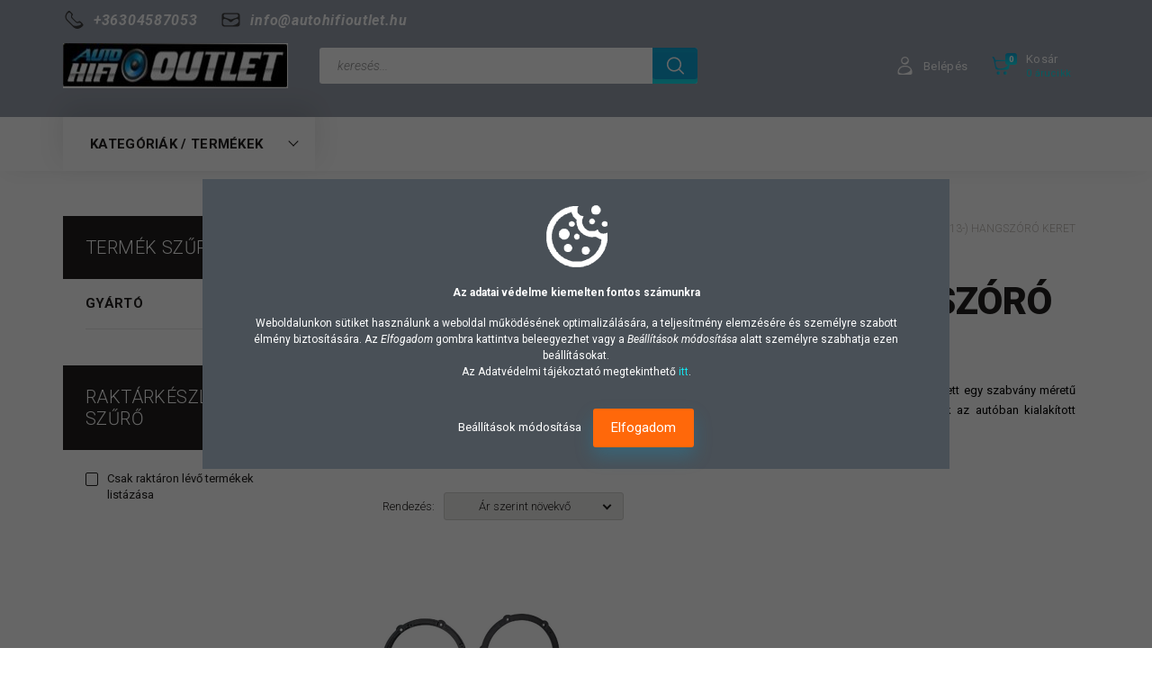

--- FILE ---
content_type: text/css
request_url: https://autohifioutlet.cdn.shoprenter.hu/custom/autohifioutlet/catalog/view/theme/losangeles_global/stylesheet/stylesheet.css?v=1763015003
body_size: 1659
content:
.logged-dropdown > ul > li > a {
    display: block;
    text-align: left;
    transition: all 150ms ease-in;
    font-size: 0.6875rem;
    font-weight: 300;
    padding: 10px 0;
    border-bottom: 1px solid #9aa1ad;
    color: black;
}

.logged-dropdown > ul {
    position: absolute;
    width: 100%;
    z-index: 99999;
    transition: all 0.2s 0s linear;
    min-width: 150px;
    padding: 10px 0;
    border: 0;
    background-image: linear-gradient(to bottom, #9aa1ad 100%, #ffffff 50%, #fff 100%);
    border-radius: 3px;
    box-shadow: 0.9px 10px 40px 0 rgb(0 0 0 / 45%);
}

.attached_document.module {
    margin-bottom: 0;
    background: #e7e7e7;
    padding: 20px !important;
    font-size: 31px !important;
}

.attached-documents a {
    cursor: pointer;
    font-size: 0.8125rem !important;
    line-height: 0.8125rem;
    color: #0ca7d7 !important;
    font-weight: 600 !important;
}

svg {
    overflow: hidden;
    vertical-align: middle;
    width: 25px !important;
    height: 20px !important;
}

.header-middle .header-middle-top-left a {
    font-style: italic;
    display: flex;
    align-items: center;
    font-weight: bolder;
    font-size: 16px;
    color: white;
}

header .header-top-custom-position .section-topline {
    color: white !important;
    font-weight: 900;
    font-size: 0.6875rem;
    letter-spacing: 1.3px;
    line-height: 0.8125rem;
    padding: 13px 0;
}

header .header-top-custom-position {
    background-color: red;
}

.list_sku.snapshot-list-item, .list_stock.snapshot-list-item {
    font-size: 0.8500rem;
    line-height: .6875rem;
}

.parent .parent.category-list > .category-list-link:after {
    border: solid #0ca7d7;
    border-width: 0 1px 1px 0;
    content: " ";
    height: 7px;
    width: 7px;
    display: block;
    position: absolute;
    top: 0;
    bottom: 0;
    left: 0;
    right: 0;
    margin: auto;
    transform: rotate(-45deg);
    left: auto;
    right: 15px;
}

.parent.category-list > .category-list-link:after {
    border: solid #0ca7d7;
    border-width: 0 1px 1px 0;
    content: " ";
    height: 7px;
    width: 7px;
    display: block;
    position: absolute;
    top: 0;
    bottom: 0;
    left: 0;
    right: 0;
    margin: auto;
    transform: rotate(-45deg);
    left: auto;
    right: 30px;
}

.list-productname-link {
    font-size: 18px;
    line-height: 1.375rem;
    font-weight: bold;
    color: #211f1d;
    display: block;
	height: auto !important;
}

.children .category-list-link, .children .category-list-link:visited {
    font-weight: bold;
}

.category-list-link-text {
    font-weight: bold;
}

.customcontent .module-body {
    overflow: hidden;
    box-shadow: 20px 20px 20px 0 rgba(0, 0, 0, 0.1);
}

.product-snapshot .snapshot_vertical_product_inner {
    box-shadow: 10px 10px 10px 0 rgba(0, 0, 0, 0);
    transition: box-shadow .3s ease-in-out;
    padding: 15px;
    background-color: #fff;
    display: flex;
    flex-direction: column;
    flex: 1;
}

.responsive {
    width: 100%;
    height: auto;
}

.btn-sm, .btn-group-sm > .btn {
    line-height: 1.5;
    border-radius: 3px;
    padding: 10px 25px;
    font-size: .75rem;
    line-height: 0.8125rem;
    letter-spacing: 0.7px;
    background-color: #0ca4d6;
}

.page-body {
    color: #df1010;
    /*background-image: url(https://autohifioutlet.hu/custom/autohifioutlet/image/data/design/kepek/rfbg1.jpg);
    background-attachment:fixed;*/
}

.default-customer-group-price {
    font-weight: 600;
}

/*24.06*/
.sr-cart-page .package-offer-current-price, .sr-cart-page .special-price, .sr-cart-page .special-price-sum {
    color: #ff660a;
    font-weight: 300;
}

.sr-cart-table .row-danger-box {
    background-color: #0ca4d6;
}

.page-body {
    color: #ff660a;
}

.sr-shipping-cost-calculator {
    font-size: 14px;
}

.sr-cart-table .row-danger {
    border: 2px solid #0ca4d6 !important;
}

.alert-danger.alert, .warning {
    background: #ff660a;
    border: 1px solid #ff660a;
}

th.ac-total-save-label.total-save.total-save-label {
    font-weight: 300;
}

.sr-cart-summary-box-table .total-save {
    font-weight: 300;
}

.redeem-help.pull-right {
    font-weight: 300;
}

/*changes*/
span.wishlist-button-text {
    display: none;
}

span.decrease_amount.mt-1 {
    display: block;
    position: absolute;
    top: 25px;
    right: 0;
}

input.quantity-input {
    display: none;
}

.list_addtocart .quantity-name-text {
    display: none;
}

.product-module.footer-position .mobile-simple-view.snapshot_vertical_product .list_prouctname.snapshot-list-item, .product-module.home-position:not(#dealofday) .mobile-simple-view.snapshot_vertical_product .list_prouctname.snapshot-list-item {
    height: auto !important;
}

.snapshot-list-item.list_details {
    display: none;
}

.product_badges {
    top: -15px;
}

@media (max-width: 767.98px) {
    a.button.btn.btn-lg.btn-primary.ac-next-to-checkout.sr-next-to-checkout {
        position: fixed;
        bottom: 5px;
        width: 280px;
        z-index: 9999;
        margin: auto;
    }
}

.stock_status_id-9.list_stock:before, .stock_status_id-9.productstock-param-row span:before {
    height: 20px;
}

a#add_to_cart {
    background: #ff660a;
}

a.button.btn.btn-primary.button-add-to-cart {
    background: #ff660a;
}

a.button.btn.btn-lg.btn-primary.ac-next-to-checkout.sr-next-to-checkout {
    background: #ff660a;
}

a.btn.btn-primary {
    background: #ff680a;
}

a.btn.btn-default {
    border-color: #ff660a !important;
    color: #ff660a !important;
    background-image: none;
}

.snapshot-list-item.list_wishlist {
    position: relative;
    top: -190px;
}

@media (max-width: 767.98px) {
    .snapshot-list-item.list_wishlist {
        position: inital;
    }
}

.list_actions {
    padding: 0;
}

.responsive-menu {
    background-color: white;
}

div.checkout-app-container.h-100 {
    height: auto;
}

.product-list-body .category-page-middle-section button.subcategory-title{
	display: none;
}

.product-list-body .category-page-middle-section .subcategories-wrapper{
	display: block!important; 
}

.mm-listitem .mm-counter {
	display: none!important;
}                                                                                                                          